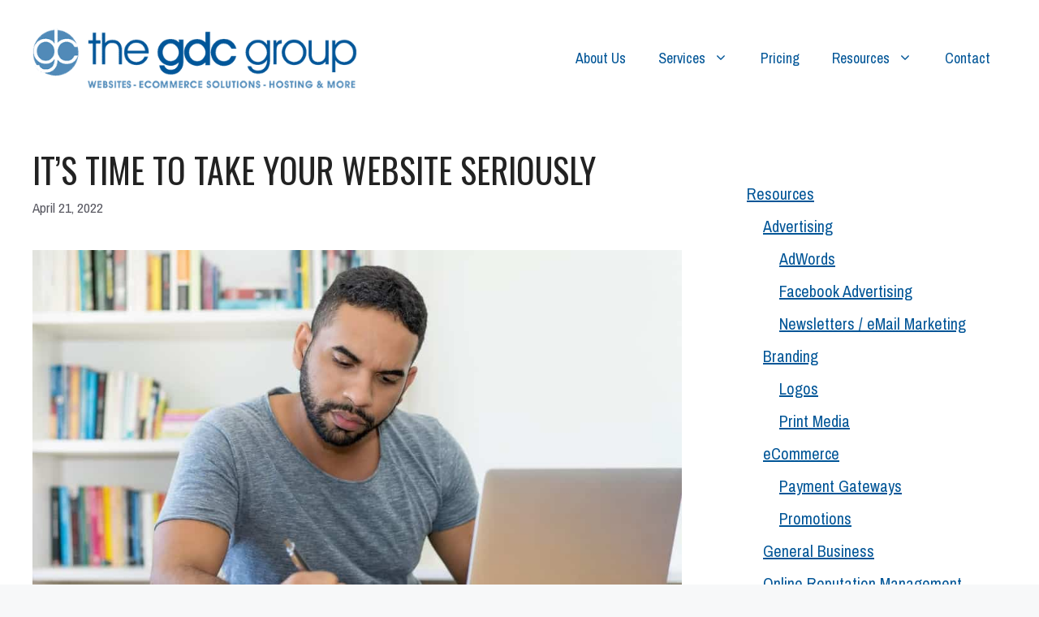

--- FILE ---
content_type: text/html; charset=UTF-8
request_url: https://thegdcgroup.com/its-time-to-take-your-website-seriously/
body_size: 16830
content:
<!DOCTYPE html><html lang="en-US"><head><meta charset="UTF-8"><meta name='robots' content='index, follow, max-image-preview:large, max-snippet:-1, max-video-preview:-1' /><meta name="viewport" content="width=device-width, initial-scale=1"><link media="all" href="https://thegdcgroup.com/wp/wp-content/cache/autoptimize/css/autoptimize_5d562a608e0e08575d9900573287f7b4.css" rel="stylesheet"><title>It’s Time to Take Your Website Seriously - The GDC Group</title><link rel="canonical" href="https://thegdcgroup.com/its-time-to-take-your-website-seriously/" /><meta property="og:locale" content="en_US" /><meta property="og:type" content="article" /><meta property="og:title" content="It’s Time to Take Your Website Seriously - The GDC Group" /><meta property="og:description" content="Social media is important but having a website is even better. Websites are the biggest networking tool we have. We definitely spend too much time on social media and too little time promoting and updating our websites. Putting a good website together means being a good planner and part designer along with a good dose ... Read more" /><meta property="og:url" content="https://thegdcgroup.com/its-time-to-take-your-website-seriously/" /><meta property="og:site_name" content="The GDC Group" /><meta property="article:publisher" content="https://www.facebook.com/TheGDCGroup" /><meta property="article:published_time" content="2022-04-21T13:30:55+00:00" /><meta property="article:modified_time" content="2022-04-21T13:40:56+00:00" /><meta property="og:image" content="https://thegdcgroup.com/wp/wp-content/uploads/2022/04/iStock-1366964144-2.jpg" /><meta property="og:image:width" content="1024" /><meta property="og:image:height" content="683" /><meta property="og:image:type" content="image/jpeg" /><meta name="author" content="gdcadmin" /><meta name="twitter:card" content="summary_large_image" /><meta name="twitter:creator" content="@TheGDCGroup" /><meta name="twitter:site" content="@TheGDCGroup" /><meta name="twitter:label1" content="Written by" /><meta name="twitter:data1" content="gdcadmin" /><meta name="twitter:label2" content="Est. reading time" /><meta name="twitter:data2" content="3 minutes" /> <script type="application/ld+json" class="yoast-schema-graph">{"@context":"https://schema.org","@graph":[{"@type":"Article","@id":"https://thegdcgroup.com/its-time-to-take-your-website-seriously/#article","isPartOf":{"@id":"https://thegdcgroup.com/its-time-to-take-your-website-seriously/"},"author":{"name":"gdcadmin","@id":"https://thegdcgroup.com/#/schema/person/36d13fc989040eb24367922ae4f5ad94"},"headline":"It’s Time to Take Your Website Seriously","datePublished":"2022-04-21T13:30:55+00:00","dateModified":"2022-04-21T13:40:56+00:00","mainEntityOfPage":{"@id":"https://thegdcgroup.com/its-time-to-take-your-website-seriously/"},"wordCount":510,"publisher":{"@id":"https://thegdcgroup.com/#organization"},"image":{"@id":"https://thegdcgroup.com/its-time-to-take-your-website-seriously/#primaryimage"},"thumbnailUrl":"https://thegdcgroup.com/wp/wp-content/uploads/2022/04/iStock-1366964144-2.jpg","articleSection":["General Business","Resources","Web Design"],"inLanguage":"en-US"},{"@type":"WebPage","@id":"https://thegdcgroup.com/its-time-to-take-your-website-seriously/","url":"https://thegdcgroup.com/its-time-to-take-your-website-seriously/","name":"It’s Time to Take Your Website Seriously - The GDC Group","isPartOf":{"@id":"https://thegdcgroup.com/#website"},"primaryImageOfPage":{"@id":"https://thegdcgroup.com/its-time-to-take-your-website-seriously/#primaryimage"},"image":{"@id":"https://thegdcgroup.com/its-time-to-take-your-website-seriously/#primaryimage"},"thumbnailUrl":"https://thegdcgroup.com/wp/wp-content/uploads/2022/04/iStock-1366964144-2.jpg","datePublished":"2022-04-21T13:30:55+00:00","dateModified":"2022-04-21T13:40:56+00:00","breadcrumb":{"@id":"https://thegdcgroup.com/its-time-to-take-your-website-seriously/#breadcrumb"},"inLanguage":"en-US","potentialAction":[{"@type":"ReadAction","target":["https://thegdcgroup.com/its-time-to-take-your-website-seriously/"]}]},{"@type":"ImageObject","inLanguage":"en-US","@id":"https://thegdcgroup.com/its-time-to-take-your-website-seriously/#primaryimage","url":"https://thegdcgroup.com/wp/wp-content/uploads/2022/04/iStock-1366964144-2.jpg","contentUrl":"https://thegdcgroup.com/wp/wp-content/uploads/2022/04/iStock-1366964144-2.jpg","width":1024,"height":683,"caption":"man working at a laptop computer and making notes on a pad of paper"},{"@type":"BreadcrumbList","@id":"https://thegdcgroup.com/its-time-to-take-your-website-seriously/#breadcrumb","itemListElement":[{"@type":"ListItem","position":1,"name":"Home","item":"https://thegdcgroup.com/"},{"@type":"ListItem","position":2,"name":"Blog","item":"https://thegdcgroup.com/blog/"},{"@type":"ListItem","position":3,"name":"It’s Time to Take Your Website Seriously"}]},{"@type":"WebSite","@id":"https://thegdcgroup.com/#website","url":"https://thegdcgroup.com/","name":"The GDC Group","description":"","publisher":{"@id":"https://thegdcgroup.com/#organization"},"potentialAction":[{"@type":"SearchAction","target":{"@type":"EntryPoint","urlTemplate":"https://thegdcgroup.com/?s={search_term_string}"},"query-input":{"@type":"PropertyValueSpecification","valueRequired":true,"valueName":"search_term_string"}}],"inLanguage":"en-US"},{"@type":"Organization","@id":"https://thegdcgroup.com/#organization","name":"The GDC Group","url":"https://thegdcgroup.com/","logo":{"@type":"ImageObject","inLanguage":"en-US","@id":"https://thegdcgroup.com/#/schema/logo/image/","url":"https://thegdcgroup.com/wp/wp-content/uploads/2016/10/gdc-glyph.png","contentUrl":"https://thegdcgroup.com/wp/wp-content/uploads/2016/10/gdc-glyph.png","width":348,"height":351,"caption":"The GDC Group"},"image":{"@id":"https://thegdcgroup.com/#/schema/logo/image/"},"sameAs":["https://www.facebook.com/TheGDCGroup","https://x.com/TheGDCGroup","https://www.pinterest.com/thegdcgroup/","http://www.youtube.com/user/TheGDCGroup"]},{"@type":"Person","@id":"https://thegdcgroup.com/#/schema/person/36d13fc989040eb24367922ae4f5ad94","name":"gdcadmin"}]}</script> <link href='https://fonts.gstatic.com' crossorigin rel='preconnect' /><link href='https://fonts.googleapis.com' crossorigin rel='preconnect' /><link rel="alternate" type="application/rss+xml" title="The GDC Group &raquo; Feed" href="https://thegdcgroup.com/feed/" /><link rel="alternate" type="application/rss+xml" title="The GDC Group &raquo; Comments Feed" href="https://thegdcgroup.com/comments/feed/" /><link rel="alternate" title="oEmbed (JSON)" type="application/json+oembed" href="https://thegdcgroup.com/wp-json/oembed/1.0/embed?url=https%3A%2F%2Fthegdcgroup.com%2Fits-time-to-take-your-website-seriously%2F" /><link rel="alternate" title="oEmbed (XML)" type="text/xml+oembed" href="https://thegdcgroup.com/wp-json/oembed/1.0/embed?url=https%3A%2F%2Fthegdcgroup.com%2Fits-time-to-take-your-website-seriously%2F&#038;format=xml" /><style id='wp-img-auto-sizes-contain-inline-css'>img:is([sizes=auto i],[sizes^="auto," i]){contain-intrinsic-size:3000px 1500px}</style><style id='classic-theme-styles-inline-css'>/*! This file is auto-generated */
.wp-block-button__link{color:#fff;background-color:#32373c;border-radius:9999px;box-shadow:none;text-decoration:none;padding:calc(.667em + 2px) calc(1.333em + 2px);font-size:1.125em}.wp-block-file__button{background:#32373c;color:#fff;text-decoration:none}</style><style id='generate-style-inline-css'>body{background-color:var(--base-2);color:var(--contrast)}a{color:var(--accent)}a{text-decoration:underline}.entry-title a,.site-branding a,a.button,.wp-block-button__link,.main-navigation a{text-decoration:none}a:hover,a:focus,a:active{color:var(--contrast)}.grid-container{max-width:1400px}.wp-block-group__inner-container{max-width:1400px;margin-left:auto;margin-right:auto}@media (max-width:500px) and (min-width:1171px){.inside-header{display:flex;flex-direction:column;align-items:center}.site-logo,.site-branding{margin-bottom:1.5em}#site-navigation{margin:0 auto}.header-widget{margin-top:1.5em}}.site-header .header-image{width:400px}:root{--contrast:#222;--contrast-2:#575760;--contrast-3:#b2b2be;--base:#f0f0f0;--base-2:#f7f8f9;--base-3:#fff;--accent:#005597}:root .has-contrast-color{color:var(--contrast)}:root .has-contrast-background-color{background-color:var(--contrast)}:root .has-contrast-2-color{color:var(--contrast-2)}:root .has-contrast-2-background-color{background-color:var(--contrast-2)}:root .has-contrast-3-color{color:var(--contrast-3)}:root .has-contrast-3-background-color{background-color:var(--contrast-3)}:root .has-base-color{color:var(--base)}:root .has-base-background-color{background-color:var(--base)}:root .has-base-2-color{color:var(--base-2)}:root .has-base-2-background-color{background-color:var(--base-2)}:root .has-base-3-color{color:var(--base-3)}:root .has-base-3-background-color{background-color:var(--base-3)}:root .has-accent-color{color:var(--accent)}:root .has-accent-background-color{background-color:var(--accent)}.main-navigation a,.main-navigation .menu-toggle,.main-navigation .menu-bar-items{font-family:Archivo Narrow,sans-serif;font-size:18px}.main-navigation .main-nav ul ul li a{font-family:Archivo Narrow,sans-serif;font-size:18px;line-height:20px}body,button,input,select,textarea{font-family:Archivo Narrow,sans-serif;font-size:20px}body{line-height:1.5}h1{font-family:Oswald,sans-serif}h2{font-family:Oswald,sans-serif;font-weight:500}h3{font-family:Oswald,sans-serif;font-weight:300;font-size:26px}h4{font-family:Oswald,sans-serif;font-weight:400}h1.entry-title{font-family:Oswald,sans-serif;text-transform:uppercase}.top-bar{background-color:#636363;color:#fff}.top-bar a{color:#fff}.top-bar a:hover{color:#303030}.site-header{background-color:var(--base-3)}.main-title a,.main-title a:hover{color:var(--contrast)}.site-description{color:var(--contrast-2)}.mobile-menu-control-wrapper .menu-toggle,.mobile-menu-control-wrapper .menu-toggle:hover,.mobile-menu-control-wrapper .menu-toggle:focus,.has-inline-mobile-toggle #site-navigation.toggled{background-color:rgba(0,0,0,.02)}.main-navigation,.main-navigation ul ul{background-color:var(--base-3)}.main-navigation .main-nav ul li a,.main-navigation .menu-toggle,.main-navigation .menu-bar-items{color:var(--accent)}.main-navigation .main-nav ul li:not([class*=current-menu-]):hover>a,.main-navigation .main-nav ul li:not([class*=current-menu-]):focus>a,.main-navigation .main-nav ul li.sfHover:not([class*=current-menu-])>a,.main-navigation .menu-bar-item:hover>a,.main-navigation .menu-bar-item.sfHover>a{color:var(--contrast-2)}button.menu-toggle:hover,button.menu-toggle:focus{color:var(--accent)}.main-navigation .main-nav ul li[class*=current-menu-]>a{color:var(--accent)}.navigation-search input[type=search],.navigation-search input[type=search]:active,.navigation-search input[type=search]:focus,.main-navigation .main-nav ul li.search-item.active>a,.main-navigation .menu-bar-items .search-item.active>a{color:var(--contrast-2)}.main-navigation ul ul{background-color:var(--base)}.separate-containers .inside-article,.separate-containers .comments-area,.separate-containers .page-header,.one-container .container,.separate-containers .paging-navigation,.inside-page-header{background-color:var(--base-3)}.entry-title a{color:var(--contrast)}.entry-title a:hover{color:var(--contrast-2)}.entry-meta{color:var(--contrast-2)}.sidebar .widget{background-color:var(--base-3)}.footer-widgets{color:var(--base-2);background-color:var(--accent)}.footer-widgets a{color:var(--base-3)}.site-info{color:var(--base-3);background-color:var(--accent)}input[type=text],input[type=email],input[type=url],input[type=password],input[type=search],input[type=tel],input[type=number],textarea,select{color:var(--contrast);background-color:var(--base-2);border-color:var(--base)}input[type=text]:focus,input[type=email]:focus,input[type=url]:focus,input[type=password]:focus,input[type=search]:focus,input[type=tel]:focus,input[type=number]:focus,textarea:focus,select:focus{color:var(--contrast);background-color:var(--base-2);border-color:var(--contrast-3)}button,html input[type=button],input[type=reset],input[type=submit],a.button,a.wp-block-button__link:not(.has-background){color:#fff;background-color:#55555e}button:hover,html input[type=button]:hover,input[type=reset]:hover,input[type=submit]:hover,a.button:hover,button:focus,html input[type=button]:focus,input[type=reset]:focus,input[type=submit]:focus,a.button:focus,a.wp-block-button__link:not(.has-background):active,a.wp-block-button__link:not(.has-background):focus,a.wp-block-button__link:not(.has-background):hover{color:#fff;background-color:#3f4047}a.generate-back-to-top{background-color:rgba(0,0,0,.4);color:#fff}a.generate-back-to-top:hover,a.generate-back-to-top:focus{background-color:rgba(0,0,0,.6);color:#fff}:root{--gp-search-modal-bg-color:var(--base-3);--gp-search-modal-text-color:var(--contrast);--gp-search-modal-overlay-bg-color:rgba(0,0,0,.2)}@media (max-width:1170px){.main-navigation .menu-bar-item:hover>a,.main-navigation .menu-bar-item.sfHover>a{background:0 0;color:var(--accent)}}.nav-below-header .main-navigation .inside-navigation.grid-container,.nav-above-header .main-navigation .inside-navigation.grid-container{padding:0 20px}.site-main .wp-block-group__inner-container{padding:40px}.separate-containers .paging-navigation{padding-top:20px;padding-bottom:20px}.entry-content .alignwide,body:not(.no-sidebar) .entry-content .alignfull{margin-left:-40px;width:calc(100% + 80px);max-width:calc(100% + 80px)}.main-navigation .main-nav ul li a,.menu-toggle,.main-navigation .menu-bar-item>a{line-height:104px}.navigation-search input[type=search]{height:104px}.rtl .menu-item-has-children .dropdown-menu-toggle{padding-left:20px}.rtl .main-navigation .main-nav ul li.menu-item-has-children>a{padding-right:20px}@media (max-width:768px){.separate-containers .inside-article,.separate-containers .comments-area,.separate-containers .page-header,.separate-containers .paging-navigation,.one-container .site-content,.inside-page-header{padding:0}.site-main .wp-block-group__inner-container{padding:0}.inside-top-bar{padding-right:30px;padding-left:30px}.inside-header{padding-top:10px;padding-right:10px;padding-bottom:10px;padding-left:10px}.widget-area .widget{padding-top:30px;padding-right:30px;padding-bottom:30px;padding-left:30px}.footer-widgets-container{padding-top:30px;padding-right:30px;padding-bottom:30px;padding-left:30px}.inside-site-info{padding-right:30px;padding-left:30px}.entry-content .alignwide,body:not(.no-sidebar) .entry-content .alignfull{margin-left:0;width:calc(100% + 0px);max-width:calc(100% + 0px)}.one-container .site-main .paging-navigation{margin-bottom:20px}}.is-right-sidebar{width:30%}.is-left-sidebar{width:30%}.site-content .content-area{width:70%}@media (max-width:1170px){.main-navigation .menu-toggle,.sidebar-nav-mobile:not(#sticky-placeholder){display:block}.main-navigation ul,.gen-sidebar-nav,.main-navigation:not(.slideout-navigation):not(.toggled) .main-nav>ul,.has-inline-mobile-toggle #site-navigation .inside-navigation>*:not(.navigation-search):not(.main-nav){display:none}.nav-align-right .inside-navigation,.nav-align-center .inside-navigation{justify-content:space-between}.has-inline-mobile-toggle .mobile-menu-control-wrapper{display:flex;flex-wrap:wrap}.has-inline-mobile-toggle .inside-header{flex-direction:row;text-align:left;flex-wrap:wrap}.has-inline-mobile-toggle .header-widget,.has-inline-mobile-toggle #site-navigation{flex-basis:100%}.nav-float-left .has-inline-mobile-toggle #site-navigation{order:10}}.dynamic-author-image-rounded{border-radius:100%}.dynamic-featured-image,.dynamic-author-image{vertical-align:middle}.one-container.blog .dynamic-content-template:not(:last-child),.one-container.archive .dynamic-content-template:not(:last-child){padding-bottom:0}.dynamic-entry-excerpt>p:last-child{margin-bottom:0}.main-navigation .main-nav ul li a,.menu-toggle,.main-navigation .menu-bar-item>a{transition:line-height .3s ease}.fl-builder-edit .navigation-stick{z-index:10 !important}.main-navigation.toggled .main-nav>ul{background-color:var(--base-3)}.sticky-enabled .gen-sidebar-nav.is_stuck .main-navigation{margin-bottom:0}.sticky-enabled .gen-sidebar-nav.is_stuck{z-index:500}.sticky-enabled .main-navigation.is_stuck{box-shadow:0 2px 2px -2px rgba(0,0,0,.2)}.navigation-stick:not(.gen-sidebar-nav){left:0;right:0;width:100% !important}@media (max-width:1170px){#sticky-placeholder{height:0;overflow:hidden}.has-inline-mobile-toggle #site-navigation.toggled{margin-top:0}.has-inline-mobile-menu #site-navigation.toggled .main-nav>ul{top:1.5em}}.nav-float-right .navigation-stick{width:100% !important;left:0}.nav-float-right .navigation-stick .navigation-branding{margin-right:auto}.main-navigation.has-sticky-branding:not(.grid-container) .inside-navigation:not(.grid-container) .navigation-branding{margin-left:10px}.main-navigation.navigation-stick.has-sticky-branding .inside-navigation.grid-container{padding-left:40px;padding-right:40px}@media (max-width:768px){.main-navigation.navigation-stick.has-sticky-branding .inside-navigation.grid-container{padding-left:0;padding-right:0}}@media (max-width:1170px){.main-navigation .main-nav ul li a,.main-navigation .menu-toggle,.main-navigation .mobile-bar-items a,.main-navigation .menu-bar-item>a{line-height:40px}.main-navigation .site-logo.navigation-logo img,.mobile-header-navigation .site-logo.mobile-header-logo img,.navigation-search input[type=search]{height:40px}}</style><link rel='stylesheet' id='generate-google-fonts-css' href='https://fonts.googleapis.com/css?family=Archivo+Narrow%3Aregular%2Citalic%2C500%2C500italic%2C600%2C600italic%2C700%2C700italic%7COswald%3A200%2C300%2Cregular%2C500%2C600%2C700&#038;display=auto&#038;ver=3.6.1' media='all' /><style id='generateblocks-inline-css'>:root{--gb-container-width:1400px}.gb-container .wp-block-image img{vertical-align:middle}.gb-grid-wrapper .wp-block-image{margin-bottom:0}.gb-highlight{background:0 0}.gb-shape{line-height:0}</style><style id='generate-navigation-branding-inline-css'>.main-navigation.has-branding .inside-navigation.grid-container,.main-navigation.has-branding.grid-container .inside-navigation:not(.grid-container){padding:0 40px}.main-navigation.has-branding:not(.grid-container) .inside-navigation:not(.grid-container) .navigation-branding{margin-left:10px}.main-navigation .sticky-navigation-logo,.main-navigation.navigation-stick .site-logo:not(.mobile-header-logo){display:none}.main-navigation.navigation-stick .sticky-navigation-logo{display:block}.navigation-branding img,.site-logo.mobile-header-logo img{height:104px;width:auto}.navigation-branding .main-title{line-height:104px}@media (max-width:1170px){.main-navigation.has-branding.nav-align-center .menu-bar-items,.main-navigation.has-sticky-branding.navigation-stick.nav-align-center .menu-bar-items{margin-left:auto}.navigation-branding{margin-right:auto;margin-left:10px}.navigation-branding .main-title,.mobile-header-navigation .site-logo{margin-left:10px}.main-navigation.has-branding .inside-navigation.grid-container{padding:0}.navigation-branding img,.site-logo.mobile-header-logo{height:40px}.navigation-branding .main-title{line-height:40px}}</style> <script defer src="https://thegdcgroup.com/wp/wp-includes/js/jquery/jquery.min.js?ver=3.7.1" id="jquery-core-js"></script> <script defer src="https://thegdcgroup.com/wp/wp-includes/js/jquery/jquery-migrate.min.js?ver=3.4.1" id="jquery-migrate-js"></script> <script defer src="https://thegdcgroup.com/wp/wp-content/plugins/bookly-responsive-appointment-booking-tool/frontend/resources/js/spin.min.js?ver=26.7" id="bookly-spin.min.js-js"></script> <script defer id="bookly-globals-js-extra" src="[data-uri]"></script> <script defer src="https://thegdcgroup.com/wp/wp-content/plugins/bookly-responsive-appointment-booking-tool/frontend/resources/js/ladda.min.js?ver=26.7" id="bookly-ladda.min.js-js"></script> <script defer src="https://thegdcgroup.com/wp/wp-content/plugins/bookly-responsive-appointment-booking-tool/backend/resources/js/moment.min.js?ver=26.7" id="bookly-moment.min.js-js"></script> <script defer src="https://thegdcgroup.com/wp/wp-content/plugins/bookly-responsive-appointment-booking-tool/frontend/resources/js/hammer.min.js?ver=26.7" id="bookly-hammer.min.js-js"></script> <script defer src="https://thegdcgroup.com/wp/wp-content/plugins/bookly-responsive-appointment-booking-tool/frontend/resources/js/jquery.hammer.min.js?ver=26.7" id="bookly-jquery.hammer.min.js-js"></script> <script defer src="https://thegdcgroup.com/wp/wp-content/cache/autoptimize/js/autoptimize_single_663ef62276512200b83bd4076a4a039d.js?ver=26.7" id="bookly-qrcode.js-js"></script> <script defer id="bookly-bookly.min.js-js-extra" src="[data-uri]"></script> <script defer src="https://thegdcgroup.com/wp/wp-content/plugins/bookly-responsive-appointment-booking-tool/frontend/resources/js/bookly.min.js?ver=26.7" id="bookly-bookly.min.js-js"></script> <script defer src="https://thegdcgroup.com/wp/wp-content/plugins/bookly-responsive-appointment-booking-tool/frontend/resources/js/intlTelInput.min.js?ver=26.7" id="bookly-intlTelInput.min.js-js"></script> <script defer id="bookly-customer-profile.js-js-extra" src="[data-uri]"></script> <script defer src="https://thegdcgroup.com/wp/wp-content/cache/autoptimize/js/autoptimize_single_068ce7705bc4a1a0f3372f7e0101667b.js?ver=9.6" id="bookly-customer-profile.js-js"></script> <link rel="https://api.w.org/" href="https://thegdcgroup.com/wp-json/" /><link rel="alternate" title="JSON" type="application/json" href="https://thegdcgroup.com/wp-json/wp/v2/posts/33165" /><link rel="EditURI" type="application/rsd+xml" title="RSD" href="https://thegdcgroup.com/wp/xmlrpc.php?rsd" /><link rel='shortlink' href='https://thegdcgroup.com/?p=33165' /> <script defer src="[data-uri]"></script>  <script>(function(i,s,o,g,r,a,m){i['GoogleAnalyticsObject']=r;i[r]=i[r]||function(){(i[r].q=i[r].q||[]).push(arguments)},i[r].l=1*new Date();a=s.createElement(o),m=s.getElementsByTagName(o)[0];a.async=1;a.src=g;m.parentNode.insertBefore(a,m)})(window,document,'script','https://www.google-analytics.com/analytics.js','ga');ga('create','UA-56704738-1','auto');ga('send','pageview');</script> <link rel="icon" href="https://thegdcgroup.com/wp/wp-content/uploads/2022/06/cropped-gdc-glyph-32x32.png" sizes="32x32" /><link rel="icon" href="https://thegdcgroup.com/wp/wp-content/uploads/2022/06/cropped-gdc-glyph-192x192.png" sizes="192x192" /><link rel="apple-touch-icon" href="https://thegdcgroup.com/wp/wp-content/uploads/2022/06/cropped-gdc-glyph-180x180.png" /><meta name="msapplication-TileImage" content="https://thegdcgroup.com/wp/wp-content/uploads/2022/06/cropped-gdc-glyph-270x270.png" /><style id="wp-custom-css">.gform_wrapper.gravity-theme .gfield_header_item,.gform_wrapper.gravity-theme .gform_fileupload_rules,.gform_wrapper.gravity-theme .ginput_complex label,.gform_wrapper.gravity-theme .gfield_checkbox label,.gform_wrapper.gravity-theme .gfield_radio label,.fl-module-pp-gravity-form .gform_wrapper.gravity-theme .ginput_complex label{font-size:18px}.gsection_title{padding-top:30px}html{scroll-padding-top:5rem}.full-width-content .container.grid-container{max-width:1400px}</style><style id='wp-block-categories-inline-css'>.wp-block-categories{box-sizing:border-box}.wp-block-categories.alignleft{margin-right:2em}.wp-block-categories.alignright{margin-left:2em}.wp-block-categories.wp-block-categories-dropdown.aligncenter{text-align:center}.wp-block-categories .wp-block-categories__label{display:block;width:100%}</style><style id='wp-block-image-inline-css'>.wp-block-image>a,.wp-block-image>figure>a{display:inline-block}.wp-block-image img{box-sizing:border-box;height:auto;max-width:100%;vertical-align:bottom}@media not (prefers-reduced-motion){.wp-block-image img.hide{visibility:hidden}.wp-block-image img.show{animation:show-content-image .4s}}.wp-block-image[style*=border-radius] img,.wp-block-image[style*=border-radius]>a{border-radius:inherit}.wp-block-image.has-custom-border img{box-sizing:border-box}.wp-block-image.aligncenter{text-align:center}.wp-block-image.alignfull>a,.wp-block-image.alignwide>a{width:100%}.wp-block-image.alignfull img,.wp-block-image.alignwide img{height:auto;width:100%}.wp-block-image .aligncenter,.wp-block-image .alignleft,.wp-block-image .alignright,.wp-block-image.aligncenter,.wp-block-image.alignleft,.wp-block-image.alignright{display:table}.wp-block-image .aligncenter>figcaption,.wp-block-image .alignleft>figcaption,.wp-block-image .alignright>figcaption,.wp-block-image.aligncenter>figcaption,.wp-block-image.alignleft>figcaption,.wp-block-image.alignright>figcaption{caption-side:bottom;display:table-caption}.wp-block-image .alignleft{float:left;margin:.5em 1em .5em 0}.wp-block-image .alignright{float:right;margin:.5em 0 .5em 1em}.wp-block-image .aligncenter{margin-left:auto;margin-right:auto}.wp-block-image :where(figcaption){margin-bottom:1em;margin-top:.5em}.wp-block-image.is-style-circle-mask img{border-radius:9999px}@supports ((-webkit-mask-image:none) or (mask-image:none)) or (-webkit-mask-image:none){.wp-block-image.is-style-circle-mask img{border-radius:0;-webkit-mask-image:url('data:image/svg+xml;utf8,<svg viewBox="0 0 100 100" xmlns="http://www.w3.org/2000/svg"><circle cx="50" cy="50" r="50"/></svg>');mask-image:url('data:image/svg+xml;utf8,<svg viewBox="0 0 100 100" xmlns="http://www.w3.org/2000/svg"><circle cx="50" cy="50" r="50"/></svg>');mask-mode:alpha;-webkit-mask-position:center;mask-position:center;-webkit-mask-repeat:no-repeat;mask-repeat:no-repeat;-webkit-mask-size:contain;mask-size:contain}}:root :where(.wp-block-image.is-style-rounded img,.wp-block-image .is-style-rounded img){border-radius:9999px}.wp-block-image figure{margin:0}.wp-lightbox-container{display:flex;flex-direction:column;position:relative}.wp-lightbox-container img{cursor:zoom-in}.wp-lightbox-container img:hover+button{opacity:1}.wp-lightbox-container button{align-items:center;backdrop-filter:blur(16px) saturate(180%);background-color:#5a5a5a40;border:none;border-radius:4px;cursor:zoom-in;display:flex;height:20px;justify-content:center;opacity:0;padding:0;position:absolute;right:16px;text-align:center;top:16px;width:20px;z-index:100}@media not (prefers-reduced-motion){.wp-lightbox-container button{transition:opacity .2s ease}}.wp-lightbox-container button:focus-visible{outline:3px auto #5a5a5a40;outline:3px auto -webkit-focus-ring-color;outline-offset:3px}.wp-lightbox-container button:hover{cursor:pointer;opacity:1}.wp-lightbox-container button:focus{opacity:1}.wp-lightbox-container button:focus,.wp-lightbox-container button:hover,.wp-lightbox-container button:not(:hover):not(:active):not(.has-background){background-color:#5a5a5a40;border:none}.wp-lightbox-overlay{box-sizing:border-box;cursor:zoom-out;height:100vh;left:0;overflow:hidden;position:fixed;top:0;visibility:hidden;width:100%;z-index:100000}.wp-lightbox-overlay .close-button{align-items:center;cursor:pointer;display:flex;justify-content:center;min-height:40px;min-width:40px;padding:0;position:absolute;right:calc(env(safe-area-inset-right) + 16px);top:calc(env(safe-area-inset-top) + 16px);z-index:5000000}.wp-lightbox-overlay .close-button:focus,.wp-lightbox-overlay .close-button:hover,.wp-lightbox-overlay .close-button:not(:hover):not(:active):not(.has-background){background:0 0;border:none}.wp-lightbox-overlay .lightbox-image-container{height:var(--wp--lightbox-container-height);left:50%;overflow:hidden;position:absolute;top:50%;transform:translate(-50%,-50%);transform-origin:top left;width:var(--wp--lightbox-container-width);z-index:9999999999}.wp-lightbox-overlay .wp-block-image{align-items:center;box-sizing:border-box;display:flex;height:100%;justify-content:center;margin:0;position:relative;transform-origin:0 0;width:100%;z-index:3000000}.wp-lightbox-overlay .wp-block-image img{height:var(--wp--lightbox-image-height);min-height:var(--wp--lightbox-image-height);min-width:var(--wp--lightbox-image-width);width:var(--wp--lightbox-image-width)}.wp-lightbox-overlay .wp-block-image figcaption{display:none}.wp-lightbox-overlay button{background:0 0;border:none}.wp-lightbox-overlay .scrim{background-color:#fff;height:100%;opacity:.9;position:absolute;width:100%;z-index:2000000}.wp-lightbox-overlay.active{visibility:visible}@media not (prefers-reduced-motion){.wp-lightbox-overlay.active{animation:turn-on-visibility .25s both}.wp-lightbox-overlay.active img{animation:turn-on-visibility .35s both}.wp-lightbox-overlay.show-closing-animation:not(.active){animation:turn-off-visibility .35s both}.wp-lightbox-overlay.show-closing-animation:not(.active) img{animation:turn-off-visibility .25s both}.wp-lightbox-overlay.zoom.active{animation:none;opacity:1;visibility:visible}.wp-lightbox-overlay.zoom.active .lightbox-image-container{animation:lightbox-zoom-in .4s}.wp-lightbox-overlay.zoom.active .lightbox-image-container img{animation:none}.wp-lightbox-overlay.zoom.active .scrim{animation:turn-on-visibility .4s forwards}.wp-lightbox-overlay.zoom.show-closing-animation:not(.active){animation:none}.wp-lightbox-overlay.zoom.show-closing-animation:not(.active) .lightbox-image-container{animation:lightbox-zoom-out .4s}.wp-lightbox-overlay.zoom.show-closing-animation:not(.active) .lightbox-image-container img{animation:none}.wp-lightbox-overlay.zoom.show-closing-animation:not(.active) .scrim{animation:turn-off-visibility .4s forwards}}@keyframes show-content-image{0%{visibility:hidden}99%{visibility:hidden}to{visibility:visible}}@keyframes turn-on-visibility{0%{opacity:0}to{opacity:1}}@keyframes turn-off-visibility{0%{opacity:1;visibility:visible}99%{opacity:0;visibility:visible}to{opacity:0;visibility:hidden}}@keyframes lightbox-zoom-in{0%{transform:translate(calc((-100vw + var(--wp--lightbox-scrollbar-width))/2 + var(--wp--lightbox-initial-left-position)),calc(-50vh + var(--wp--lightbox-initial-top-position))) scale(var(--wp--lightbox-scale))}to{transform:translate(-50%,-50%) scale(1)}}@keyframes lightbox-zoom-out{0%{transform:translate(-50%,-50%) scale(1);visibility:visible}99%{visibility:visible}to{transform:translate(calc((-100vw + var(--wp--lightbox-scrollbar-width))/2 + var(--wp--lightbox-initial-left-position)),calc(-50vh + var(--wp--lightbox-initial-top-position))) scale(var(--wp--lightbox-scale));visibility:hidden}}</style></head><body class="wp-singular post-template-default single single-post postid-33165 single-format-standard wp-custom-logo wp-embed-responsive wp-theme-generatepress wp-child-theme-generatepress_child fl-builder-2-10-0-6 fl-no-js post-image-below-header post-image-aligned-center sticky-menu-slide sticky-enabled both-sticky-menu right-sidebar nav-float-right one-container header-aligned-left dropdown-hover" itemtype="https://schema.org/Blog" itemscope> <a class="screen-reader-text skip-link" href="#content" title="Skip to content">Skip to content</a><header class="site-header grid-container has-inline-mobile-toggle" id="masthead" aria-label="Site"  itemtype="https://schema.org/WPHeader" itemscope><div class="inside-header grid-container"><div class="site-logo"> <a href="https://thegdcgroup.com/" rel="home"> <img  class="header-image is-logo-image" alt="The GDC Group" src="https://thegdcgroup.com/wp/wp-content/uploads/2022/07/GDCGroup_Logo_m.png" width="500" height="92" /> </a></div><nav class="main-navigation mobile-menu-control-wrapper" id="mobile-menu-control-wrapper" aria-label="Mobile Toggle"> <button data-nav="site-navigation" class="menu-toggle" aria-controls="primary-menu" aria-expanded="false"> <span class="gp-icon icon-menu-bars"><svg viewBox="0 0 512 512" aria-hidden="true" xmlns="http://www.w3.org/2000/svg" width="1em" height="1em"><path d="M0 96c0-13.255 10.745-24 24-24h464c13.255 0 24 10.745 24 24s-10.745 24-24 24H24c-13.255 0-24-10.745-24-24zm0 160c0-13.255 10.745-24 24-24h464c13.255 0 24 10.745 24 24s-10.745 24-24 24H24c-13.255 0-24-10.745-24-24zm0 160c0-13.255 10.745-24 24-24h464c13.255 0 24 10.745 24 24s-10.745 24-24 24H24c-13.255 0-24-10.745-24-24z" /></svg><svg viewBox="0 0 512 512" aria-hidden="true" xmlns="http://www.w3.org/2000/svg" width="1em" height="1em"><path d="M71.029 71.029c9.373-9.372 24.569-9.372 33.942 0L256 222.059l151.029-151.03c9.373-9.372 24.569-9.372 33.942 0 9.372 9.373 9.372 24.569 0 33.942L289.941 256l151.03 151.029c9.372 9.373 9.372 24.569 0 33.942-9.373 9.372-24.569 9.372-33.942 0L256 289.941l-151.029 151.03c-9.373 9.372-24.569 9.372-33.942 0-9.372-9.373-9.372-24.569 0-33.942L222.059 256 71.029 104.971c-9.372-9.373-9.372-24.569 0-33.942z" /></svg></span><span class="screen-reader-text">Menu</span> </button></nav><nav class="has-sticky-branding main-navigation sub-menu-right" id="site-navigation" aria-label="Primary"  itemtype="https://schema.org/SiteNavigationElement" itemscope><div class="inside-navigation grid-container"><div class="navigation-branding"><div class="sticky-navigation-logo"> <a href="https://thegdcgroup.com/" title="The GDC Group" rel="home"> <noscript><img src="https://thegdcgroup.com/wp/wp-content/uploads/2022/07/GDCGroup_Logo_small.png" class="is-logo-image" alt="The GDC Group" width="436" height="80" /></noscript><img src='data:image/svg+xml,%3Csvg%20xmlns=%22http://www.w3.org/2000/svg%22%20viewBox=%220%200%20436%2080%22%3E%3C/svg%3E' data-src="https://thegdcgroup.com/wp/wp-content/uploads/2022/07/GDCGroup_Logo_small.png" class="lazyload is-logo-image" alt="The GDC Group" width="436" height="80" /> </a></div></div> <button class="menu-toggle" aria-controls="primary-menu" aria-expanded="false"> <span class="gp-icon icon-menu-bars"><svg viewBox="0 0 512 512" aria-hidden="true" xmlns="http://www.w3.org/2000/svg" width="1em" height="1em"><path d="M0 96c0-13.255 10.745-24 24-24h464c13.255 0 24 10.745 24 24s-10.745 24-24 24H24c-13.255 0-24-10.745-24-24zm0 160c0-13.255 10.745-24 24-24h464c13.255 0 24 10.745 24 24s-10.745 24-24 24H24c-13.255 0-24-10.745-24-24zm0 160c0-13.255 10.745-24 24-24h464c13.255 0 24 10.745 24 24s-10.745 24-24 24H24c-13.255 0-24-10.745-24-24z" /></svg><svg viewBox="0 0 512 512" aria-hidden="true" xmlns="http://www.w3.org/2000/svg" width="1em" height="1em"><path d="M71.029 71.029c9.373-9.372 24.569-9.372 33.942 0L256 222.059l151.029-151.03c9.373-9.372 24.569-9.372 33.942 0 9.372 9.373 9.372 24.569 0 33.942L289.941 256l151.03 151.029c9.372 9.373 9.372 24.569 0 33.942-9.373 9.372-24.569 9.372-33.942 0L256 289.941l-151.029 151.03c-9.373 9.372-24.569 9.372-33.942 0-9.372-9.373-9.372-24.569 0-33.942L222.059 256 71.029 104.971c-9.372-9.373-9.372-24.569 0-33.942z" /></svg></span><span class="screen-reader-text">Menu</span> </button><div id="primary-menu" class="main-nav"><ul id="menu-main-menu" class=" menu sf-menu"><li id="menu-item-33397" class="menu-item menu-item-type-post_type menu-item-object-page menu-item-33397"><a href="https://thegdcgroup.com/who-we-are/">About Us</a></li><li id="menu-item-858" class="menu-item menu-item-type-post_type menu-item-object-page menu-item-has-children menu-item-858"><a href="https://thegdcgroup.com/services/">Services<span role="presentation" class="dropdown-menu-toggle"><span class="gp-icon icon-arrow"><svg viewBox="0 0 330 512" aria-hidden="true" xmlns="http://www.w3.org/2000/svg" width="1em" height="1em"><path d="M305.913 197.085c0 2.266-1.133 4.815-2.833 6.514L171.087 335.593c-1.7 1.7-4.249 2.832-6.515 2.832s-4.815-1.133-6.515-2.832L26.064 203.599c-1.7-1.7-2.832-4.248-2.832-6.514s1.132-4.816 2.832-6.515l14.162-14.163c1.7-1.699 3.966-2.832 6.515-2.832 2.266 0 4.815 1.133 6.515 2.832l111.316 111.317 111.316-111.317c1.7-1.699 4.249-2.832 6.515-2.832s4.815 1.133 6.515 2.832l14.162 14.163c1.7 1.7 2.833 4.249 2.833 6.515z" /></svg></span></span></a><ul class="sub-menu"><li id="menu-item-33398" class="menu-item menu-item-type-custom menu-item-object-custom menu-item-33398"><a href="https://thegdcgroup.com/services/#website-design">Website Design</a></li><li id="menu-item-33399" class="menu-item menu-item-type-custom menu-item-object-custom menu-item-33399"><a href="https://thegdcgroup.com/services/#ecommerce-online-stores">Ecommerce</a></li><li id="menu-item-33400" class="menu-item menu-item-type-custom menu-item-object-custom menu-item-33400"><a href="https://thegdcgroup.com/services/#search-engine-optimization">Search Engine Optimization</a></li><li id="menu-item-33401" class="menu-item menu-item-type-custom menu-item-object-custom menu-item-33401"><a href="https://thegdcgroup.com/services/#social-media">Social Media</a></li><li id="menu-item-33402" class="menu-item menu-item-type-custom menu-item-object-custom menu-item-33402"><a href="https://thegdcgroup.com/services/#online-promotion">Online Promotion</a></li><li id="menu-item-33403" class="menu-item menu-item-type-custom menu-item-object-custom menu-item-33403"><a href="https://thegdcgroup.com/services/#design-and-marketing-materials">Design &#038; Marketing Materials</a></li></ul></li><li id="menu-item-33404" class="menu-item menu-item-type-custom menu-item-object-custom menu-item-home menu-item-33404"><a href="https://thegdcgroup.com/#pricing">Pricing</a></li><li id="menu-item-33436" class="menu-item menu-item-type-taxonomy menu-item-object-category current-post-ancestor current-menu-parent current-post-parent menu-item-has-children menu-item-33436"><a href="https://thegdcgroup.com/category/blog/">Resources<span role="presentation" class="dropdown-menu-toggle"><span class="gp-icon icon-arrow"><svg viewBox="0 0 330 512" aria-hidden="true" xmlns="http://www.w3.org/2000/svg" width="1em" height="1em"><path d="M305.913 197.085c0 2.266-1.133 4.815-2.833 6.514L171.087 335.593c-1.7 1.7-4.249 2.832-6.515 2.832s-4.815-1.133-6.515-2.832L26.064 203.599c-1.7-1.7-2.832-4.248-2.832-6.514s1.132-4.816 2.832-6.515l14.162-14.163c1.7-1.699 3.966-2.832 6.515-2.832 2.266 0 4.815 1.133 6.515 2.832l111.316 111.317 111.316-111.317c1.7-1.699 4.249-2.832 6.515-2.832s4.815 1.133 6.515 2.832l14.162 14.163c1.7 1.7 2.833 4.249 2.833 6.515z" /></svg></span></span></a><ul class="sub-menu"><li id="menu-item-1726" class="menu-item menu-item-type-taxonomy menu-item-object-category menu-item-1726"><a href="https://thegdcgroup.com/category/blog/branding/">Branding</a></li><li id="menu-item-1728" class="menu-item menu-item-type-taxonomy menu-item-object-category menu-item-1728"><a href="https://thegdcgroup.com/category/blog/ecommerce/">eCommerce</a></li><li id="menu-item-1804" class="menu-item menu-item-type-taxonomy menu-item-object-category current-post-ancestor current-menu-parent current-post-parent menu-item-1804"><a href="https://thegdcgroup.com/category/blog/general-business/">General Business</a></li><li id="menu-item-1736" class="menu-item menu-item-type-taxonomy menu-item-object-category menu-item-1736"><a href="https://thegdcgroup.com/category/blog/advertising/newsletters-email-marketing/">Newsletters / eMail Marketing</a></li><li id="menu-item-1820" class="menu-item menu-item-type-taxonomy menu-item-object-category menu-item-1820"><a href="https://thegdcgroup.com/category/blog/online-reputation-management/">Online Reputation Management</a></li><li id="menu-item-1727" class="menu-item menu-item-type-taxonomy menu-item-object-category menu-item-1727"><a href="https://thegdcgroup.com/category/blog/seosem/">SEO/SEM</a></li><li id="menu-item-1729" class="menu-item menu-item-type-taxonomy menu-item-object-category menu-item-1729"><a href="https://thegdcgroup.com/category/blog/social-media/">Social Media</a></li><li id="menu-item-1725" class="menu-item menu-item-type-taxonomy menu-item-object-category current-post-ancestor current-menu-parent current-post-parent menu-item-1725"><a href="https://thegdcgroup.com/category/blog/web-design/">Web Design</a></li></ul></li><li id="menu-item-859" class="menu-item menu-item-type-post_type menu-item-object-page menu-item-859"><a href="https://thegdcgroup.com/contact-us/">Contact</a></li></ul></div></div></nav></div></header><div class="site grid-container container hfeed" id="page"><div class="site-content" id="content"><div class="content-area" id="primary"><main class="site-main" id="main"><article id="post-33165" class="post-33165 post type-post status-publish format-standard has-post-thumbnail hentry category-general-business category-blog category-web-design" itemtype="https://schema.org/CreativeWork" itemscope><div class="inside-article"><header class="entry-header"><h1 class="entry-title" itemprop="headline">It’s Time to Take Your Website Seriously</h1><div class="entry-meta"> <span class="posted-on"><time class="entry-date published" datetime="2022-04-21T09:30:55-04:00" itemprop="datePublished">April 21, 2022</time></span></div></header><div class="entry-content" itemprop="text"><figure class="wp-block-image size-large"><a href="https://thegdcgroup.com/wp/wp-content/uploads/2022/04/iStock-1366964144-2.jpg"><img fetchpriority="high" decoding="async" width="1024" height="683" src="https://thegdcgroup.com/wp/wp-content/uploads/2022/04/iStock-1366964144-2-1024x683.jpg" alt="man working on a laptop computer and writing notes on a pad of paper" class="wp-image-33167" srcset="https://thegdcgroup.com/wp/wp-content/uploads/2022/04/iStock-1366964144-2.jpg 1024w, https://thegdcgroup.com/wp/wp-content/uploads/2022/04/iStock-1366964144-2-300x200.jpg 300w, https://thegdcgroup.com/wp/wp-content/uploads/2022/04/iStock-1366964144-2-768x512.jpg 768w" sizes="(max-width: 1024px) 100vw, 1024px" /></a></figure><p>Social media is important but having a website is even better. Websites are the biggest networking tool we have. We definitely spend too much time on social media and too little time promoting and updating our websites.</p><p>Putting a good website together means being a good planner and part designer along with a good dose of patience. It’s definitely time to see that a website is your biggest resource. This resource can be controlled a lot better than anything on social media.&nbsp;</p><p><strong>Why do we neglect our websites?</strong></p><ul class="wp-block-list"><li>We underestimate our creativity&nbsp;</li><li>We are not sure what we should add regularly</li><li>We think they are time-consuming&nbsp;</li><li>We think they are complicated</li><li>We forget that it needs to be updated regularly&nbsp;</li></ul><p>When it comes to your website, it’s all about you. It’s all about what you can do for your clients. Your website can be your brand. It’s here where you can shine and promote yourself fully. What you add to your page won’t get lost in a feed nor will you have to put up with ads, and questionable information.</p><p>Here are four ways to help your website showcase the real you:</p><h3 class="wp-block-heading">&nbsp;1. Tell a good story</h3><p>It’s very gratifying to have total control of what you want your audience to know. The best way to do that is to add a blog and newsletter. This story will be updated and rewritten as time goes on. It’s hard to convey that on Twitter and the occasional Facebook post. A website can rank you by your name and your company. It can also rank you by how often you post information on your site.&nbsp;</p><h3 class="wp-block-heading">2. Show your side of things</h3><p>Your website is a great place to establish your authority and ongoing experience. All projects can be displayed on your site along with all the information that goes with them. Things such as skills, projects, and plans are too large to add to a social media bio.&nbsp;</p><h3 class="wp-block-heading">3. Be an endless idea person&nbsp;</h3><p>Share your fun side, your creative side, and your ingenuity. We can showcase ideas, and behind-the-scenes of our business and helpful tips you may want to share. The more you add the more you will be seen as a resource. Adding humour regularly will definitely help you shine. Social media can be a dark and frustrating place so the more positive you are, and the more genuine you are the better. &nbsp;</p><h3 class="wp-block-heading">4. Showcase your experience</h3><p>It’s really challenging to showcase your latest skills in a social media post. You can showcase it easier on your website. Think of it as a better way to have a resume or a business card. Your website can advertise to the world your projects, your testimonials, and through mutual connections.&nbsp;</p><p>Remember you are your best advertiser. Your website is your greatest tool to help you do that. The GDC Group can help you shine your brightest. Call us today!&nbsp;</p></div><footer class="entry-meta" aria-label="Entry meta"> <span class="cat-links"><span class="gp-icon icon-categories"><svg viewBox="0 0 512 512" aria-hidden="true" xmlns="http://www.w3.org/2000/svg" width="1em" height="1em"><path d="M0 112c0-26.51 21.49-48 48-48h110.014a48 48 0 0143.592 27.907l12.349 26.791A16 16 0 00228.486 128H464c26.51 0 48 21.49 48 48v224c0 26.51-21.49 48-48 48H48c-26.51 0-48-21.49-48-48V112z" /></svg></span><span class="screen-reader-text">Categories </span><a href="https://thegdcgroup.com/category/blog/general-business/" rel="category tag">General Business</a>, <a href="https://thegdcgroup.com/category/blog/" rel="category tag">Resources</a>, <a href="https://thegdcgroup.com/category/blog/web-design/" rel="category tag">Web Design</a></span><nav id="nav-below" class="post-navigation" aria-label="Posts"><div class="nav-previous"><span class="gp-icon icon-arrow-left"><svg viewBox="0 0 192 512" aria-hidden="true" xmlns="http://www.w3.org/2000/svg" width="1em" height="1em" fill-rule="evenodd" clip-rule="evenodd" stroke-linejoin="round" stroke-miterlimit="1.414"><path d="M178.425 138.212c0 2.265-1.133 4.813-2.832 6.512L64.276 256.001l111.317 111.277c1.7 1.7 2.832 4.247 2.832 6.513 0 2.265-1.133 4.813-2.832 6.512L161.43 394.46c-1.7 1.7-4.249 2.832-6.514 2.832-2.266 0-4.816-1.133-6.515-2.832L16.407 262.514c-1.699-1.7-2.832-4.248-2.832-6.513 0-2.265 1.133-4.813 2.832-6.512l131.994-131.947c1.7-1.699 4.249-2.831 6.515-2.831 2.265 0 4.815 1.132 6.514 2.831l14.163 14.157c1.7 1.7 2.832 3.965 2.832 6.513z" fill-rule="nonzero" /></svg></span><span class="prev"><a href="https://thegdcgroup.com/how-well-do-you-understand-social-media/" rel="prev">How well do you understand social media?</a></span></div><div class="nav-next"><span class="gp-icon icon-arrow-right"><svg viewBox="0 0 192 512" aria-hidden="true" xmlns="http://www.w3.org/2000/svg" width="1em" height="1em" fill-rule="evenodd" clip-rule="evenodd" stroke-linejoin="round" stroke-miterlimit="1.414"><path d="M178.425 256.001c0 2.266-1.133 4.815-2.832 6.515L43.599 394.509c-1.7 1.7-4.248 2.833-6.514 2.833s-4.816-1.133-6.515-2.833l-14.163-14.162c-1.699-1.7-2.832-3.966-2.832-6.515 0-2.266 1.133-4.815 2.832-6.515l111.317-111.316L16.407 144.685c-1.699-1.7-2.832-4.249-2.832-6.515s1.133-4.815 2.832-6.515l14.163-14.162c1.7-1.7 4.249-2.833 6.515-2.833s4.815 1.133 6.514 2.833l131.994 131.993c1.7 1.7 2.832 4.249 2.832 6.515z" fill-rule="nonzero" /></svg></span><span class="next"><a href="https://thegdcgroup.com/growing-your-business-with-and-without-social-media-in-2022/" rel="next">Growing your business WITH and WITHOUT social media in 2022</a></span></div></nav></footer></div></article></main></div><div class="widget-area sidebar is-right-sidebar" id="right-sidebar"><div class="inside-right-sidebar"><aside id="block-9" class="widget inner-padding widget_block widget_categories"><ul class="wp-block-categories-list wp-block-categories"><li class="cat-item cat-item-41"><a href="https://thegdcgroup.com/category/blog/">Resources</a><ul class='children'><li class="cat-item cat-item-10"><a href="https://thegdcgroup.com/category/blog/advertising/">Advertising</a><ul class='children'><li class="cat-item cat-item-11"><a href="https://thegdcgroup.com/category/blog/advertising/adwords/">AdWords</a></li><li class="cat-item cat-item-14"><a href="https://thegdcgroup.com/category/blog/advertising/facebook-advertising/">Facebook Advertising</a></li><li class="cat-item cat-item-16"><a href="https://thegdcgroup.com/category/blog/advertising/newsletters-email-marketing/">Newsletters / eMail Marketing</a></li></ul></li><li class="cat-item cat-item-12"><a href="https://thegdcgroup.com/category/blog/branding/">Branding</a><ul class='children'><li class="cat-item cat-item-15"><a href="https://thegdcgroup.com/category/blog/branding/logos/">Logos</a></li><li class="cat-item cat-item-20"><a href="https://thegdcgroup.com/category/blog/branding/print-media/">Print Media</a></li></ul></li><li class="cat-item cat-item-13"><a href="https://thegdcgroup.com/category/blog/ecommerce/">eCommerce</a><ul class='children'><li class="cat-item cat-item-18"><a href="https://thegdcgroup.com/category/blog/ecommerce/payment-gateways/">Payment Gateways</a></li><li class="cat-item cat-item-21"><a href="https://thegdcgroup.com/category/blog/ecommerce/promotions/">Promotions</a></li></ul></li><li class="cat-item cat-item-44"><a href="https://thegdcgroup.com/category/blog/general-business/">General Business</a></li><li class="cat-item cat-item-17"><a href="https://thegdcgroup.com/category/blog/online-reputation-management/">Online Reputation Management</a></li><li class="cat-item cat-item-22"><a href="https://thegdcgroup.com/category/blog/seosem/">SEO/SEM</a><ul class='children'><li class="cat-item cat-item-29"><a href="https://thegdcgroup.com/category/blog/seosem/content/">Content</a></li><li class="cat-item cat-item-33"><a href="https://thegdcgroup.com/category/blog/seosem/google-places/">Google Places</a></li><li class="cat-item cat-item-34"><a href="https://thegdcgroup.com/category/blog/seosem/keyword-usage/">Keyword Usage</a></li><li class="cat-item cat-item-36"><a href="https://thegdcgroup.com/category/blog/seosem/linking/">Linking</a></li><li class="cat-item cat-item-37"><a href="https://thegdcgroup.com/category/blog/seosem/meta-tags/">Meta Tags</a></li></ul></li><li class="cat-item cat-item-23"><a href="https://thegdcgroup.com/category/blog/social-media/">Social Media</a><ul class='children'><li class="cat-item cat-item-42"><a href="https://thegdcgroup.com/category/blog/social-media/blogging/">Blogging</a></li><li class="cat-item cat-item-31"><a href="https://thegdcgroup.com/category/blog/social-media/facebook/">Facebook</a></li><li class="cat-item cat-item-35"><a href="https://thegdcgroup.com/category/blog/social-media/linkedin/">LinkedIn</a></li><li class="cat-item cat-item-39"><a href="https://thegdcgroup.com/category/blog/social-media/pinterest/">Pinterest</a></li><li class="cat-item cat-item-24"><a href="https://thegdcgroup.com/category/blog/social-media/twitter/">Twitter</a></li><li class="cat-item cat-item-28"><a href="https://thegdcgroup.com/category/blog/social-media/youtube/">YouTube</a></li></ul></li><li class="cat-item cat-item-26"><a href="https://thegdcgroup.com/category/blog/web-design/">Web Design</a><ul class='children'><li class="cat-item cat-item-32"><a href="https://thegdcgroup.com/category/blog/web-design/frameworks/">Frameworks</a></li><li class="cat-item cat-item-38"><a href="https://thegdcgroup.com/category/blog/web-design/navigation/">Navigation</a></li><li class="cat-item cat-item-40"><a href="https://thegdcgroup.com/category/blog/web-design/responsive-design/">Responsive Design</a></li></ul></li></ul></li><li class="cat-item cat-item-1"><a href="https://thegdcgroup.com/category/uncategorized/">Uncategorized</a></li></ul></aside></div></div></div></div><div class="site-footer grid-container"><div id="footer-widgets" class="site footer-widgets"><div class="footer-widgets-container grid-container"><div class="inside-footer-widgets"><div class="footer-widget-1"><aside id="block-7" class="widget inner-padding widget_block widget_text"><p class="has-medium-font-size">The GDC Group • St. Catharines, ON <br>905-704-1734 • <a href="mailto:client_care@thegdcgroup.com">client_care@thegdcgroup.com</a></p></aside><aside id="simple-social-icons-3" class="widget inner-padding simple-social-icons"><ul class="alignleft"><li class="ssi-facebook"><a href="https://www.facebook.com/TheGDCGroup" target="_blank" rel="noopener noreferrer"><svg role="img" class="social-facebook" aria-labelledby="social-facebook-3"><title id="social-facebook-3">Facebook</title><use xlink:href="https://thegdcgroup.com/wp/wp-content/plugins/simple-social-icons/symbol-defs.svg#social-facebook"></use></svg></a></li><li class="ssi-twitter"><a href="https://twitter.com/TheGDCGroup" target="_blank" rel="noopener noreferrer"><svg role="img" class="social-twitter" aria-labelledby="social-twitter-3"><title id="social-twitter-3">Twitter</title><use xlink:href="https://thegdcgroup.com/wp/wp-content/plugins/simple-social-icons/symbol-defs.svg#social-twitter"></use></svg></a></li><li class="ssi-youtube"><a href="http://www.youtube.com/user/TheGDCGroup" target="_blank" rel="noopener noreferrer"><svg role="img" class="social-youtube" aria-labelledby="social-youtube-3"><title id="social-youtube-3">YouTube</title><use xlink:href="https://thegdcgroup.com/wp/wp-content/plugins/simple-social-icons/symbol-defs.svg#social-youtube"></use></svg></a></li></ul></aside></div><div class="footer-widget-2"><aside id="block-13" class="widget inner-padding widget_block"><script defer src="[data-uri]"></script><form id="mc4wp-form-1" class="mc4wp-form mc4wp-form-32819" method="post" data-id="32819" data-name="Subscribe" ><div class="mc4wp-form-fields">Subscribe to our newsletter!<p> <input type="email" name="EMAIL" placeholder="Your email address" required /> <input type="submit" value="Sign up" /></p></div><label style="display: none !important;">Leave this field empty if you're human: <input type="text" name="_mc4wp_honeypot" value="" tabindex="-1" autocomplete="off" /></label><input type="hidden" name="_mc4wp_timestamp" value="1770012629" /><input type="hidden" name="_mc4wp_form_id" value="32819" /><input type="hidden" name="_mc4wp_form_element_id" value="mc4wp-form-1" /><div class="mc4wp-response"></div></form></aside></div></div></div></div><footer class="site-info" aria-label="Site"  itemtype="https://schema.org/WPFooter" itemscope><div class="inside-site-info grid-container"><div class="copyright-bar"> &copy; 2026 The GDC Group</div></div></footer></div> <script type="speculationrules">{"prefetch":[{"source":"document","where":{"and":[{"href_matches":"/*"},{"not":{"href_matches":["/wp/wp-*.php","/wp/wp-admin/*","/wp/wp-content/uploads/*","/wp/wp-content/*","/wp/wp-content/plugins/*","/wp/wp-content/themes/generatepress_child/*","/wp/wp-content/themes/generatepress/*","/*\\?(.+)"]}},{"not":{"selector_matches":"a[rel~=\"nofollow\"]"}},{"not":{"selector_matches":".no-prefetch, .no-prefetch a"}}]},"eagerness":"conservative"}]}</script>  <script defer id="tawk-script" src="[data-uri]"></script>  <script defer src="[data-uri]"></script><script defer src="[data-uri]"></script><script defer id="generate-a11y" src="[data-uri]"></script> <style type="text/css" media="screen">#simple-social-icons-3 ul li a,#simple-social-icons-3 ul li a:hover,#simple-social-icons-3 ul li a:focus{background-color:transparent !important;border-radius:5px;color:#e5e7e8 !important;border:0 #fff solid !important;font-size:21px;padding:11px}#simple-social-icons-3 ul li a:hover,#simple-social-icons-3 ul li a:focus{background-color:#1e73be !important;border-color:#fff !important;color:#fff !important}#simple-social-icons-3 ul li a:focus{outline:1px dotted #1e73be !important}</style><noscript><style>.lazyload{display:none}</style></noscript><script data-noptimize="1">window.lazySizesConfig=window.lazySizesConfig||{};window.lazySizesConfig.loadMode=1;</script><script defer data-noptimize="1" src='https://thegdcgroup.com/wp/wp-content/plugins/autoptimize/classes/external/js/lazysizes.min.js?ao_version=3.1.14'></script><script defer src="https://thegdcgroup.com/wp/wp-content/plugins/gp-premium/menu-plus/functions/js/sticky.min.js?ver=2.5.5" id="generate-sticky-js"></script> <script defer id="generate-menu-js-before" src="[data-uri]"></script> <script defer src="https://thegdcgroup.com/wp/wp-content/themes/generatepress/assets/js/menu.min.js?ver=3.6.1" id="generate-menu-js"></script> <script defer src="https://thegdcgroup.com/wp/wp-content/cache/autoptimize/js/autoptimize_single_0efcab141752062ad5d773b6ed954d8c.js?ver=4.11.1" id="mc4wp-forms-api-js"></script> </body></html>
<!-- Dynamic page generated in 1.684 seconds. -->
<!-- Cached page generated by WP-Super-Cache on 2026-02-02 01:10:29 -->

<!-- super cache -->

--- FILE ---
content_type: text/plain
request_url: https://www.google-analytics.com/j/collect?v=1&_v=j102&a=1690664304&t=pageview&_s=1&dl=https%3A%2F%2Fthegdcgroup.com%2Fits-time-to-take-your-website-seriously%2F&ul=en-us%40posix&dt=It%E2%80%99s%20Time%20to%20Take%20Your%20Website%20Seriously%20-%20The%20GDC%20Group&sr=1280x720&vp=1280x720&_u=IEBAAEABAAAAACAAI~&jid=362483775&gjid=110683888&cid=978534848.1770012630&tid=UA-56704738-1&_gid=1712160515.1770012630&_r=1&_slc=1&z=514646794
body_size: -450
content:
2,cG-7DZM4XVKRQ